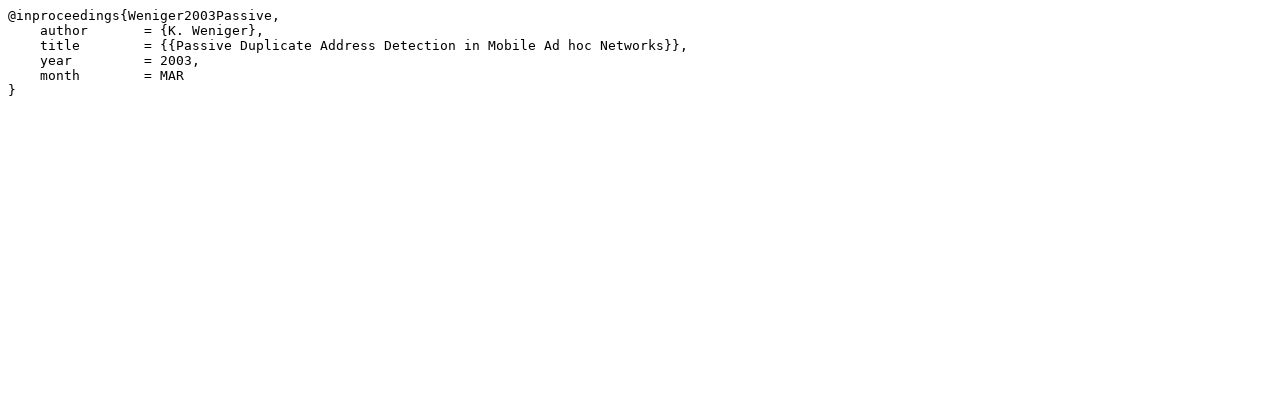

--- FILE ---
content_type: text/x-bibtex
request_url: https://telematics.tm.kit.edu/publications/bibtex_40.bib
body_size: 3
content:
@inproceedings{Weniger2003Passive,
    author       = {K. Weniger},
    title        = {{Passive Duplicate Address Detection in Mobile Ad hoc Networks}},
    year         = 2003,
    month        = MAR
}